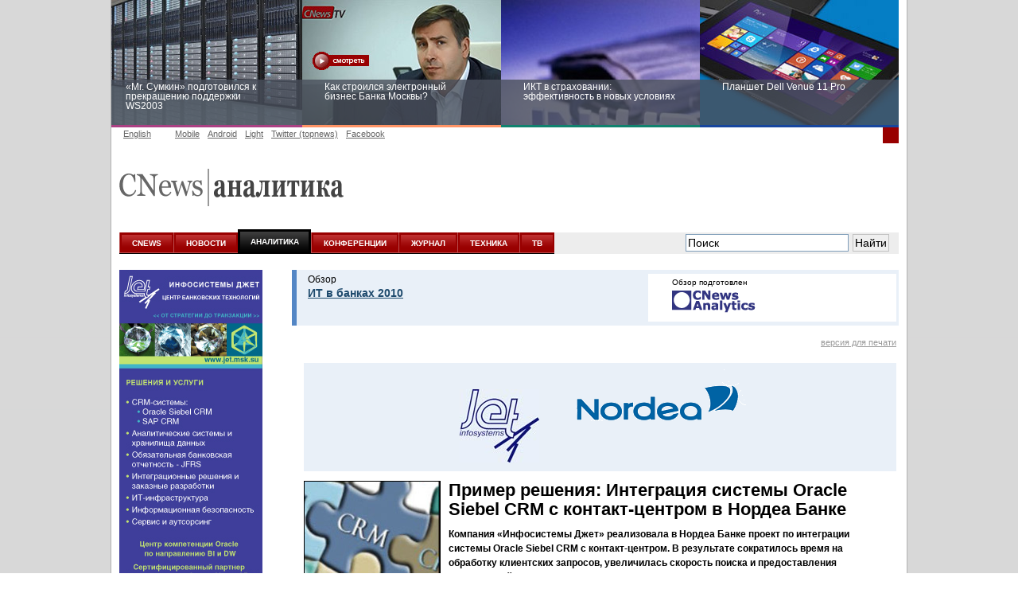

--- FILE ---
content_type: text/html; charset=UTF-8
request_url: https://intertrust.cnews.ru/reviews/free/banks2010/case/infossist/?print
body_size: 12915
content:
<!DOCTYPE html PUBLIC "-//W3C//DTD XHTML 1.0 Transitional//EN" "http://www.w3.org/TR/xhtml1/DTD/xhtml1-transitional.dtd">
<html xmlns="http://www.w3.org/1999/xhtml" xmlns:fb="http://www.facebook.com/2008/fbml" lang="en" itemscope itemtype="http://schema.org/Article">
<head>
	

	





	<title>Интернет-издание о высоких технологиях /reviews/free/banks2010/case/infossist/index.shtml</title>
		<meta http-equiv="Content-Type" content="text/html; charset=utf-8" />
	<link rel="icon" href="/favicon.ico" sizes="48x48" />
<link rel="icon" href="/favicon.svg" sizes="any" type="image/svg+xml" />
<link rel="apple-touch-icon" href="/apple-touch-icon.png" />
<link rel="manifest" href="/site.webmanifest" />
	<link rel="alternate" type="application/rss+xml" title="Все новости CNews" href="https://www.cnews.ru/news.xml" />
	

	
	<link rel="stylesheet" type="text/css" href="/inc/css/design2008/main2008.css?3" />
	<link rel="stylesheet" type="text/css" href="/inc/css/design2008/mainfonts2008.css?6" />
	<link rel="stylesheet" type="text/css" href="/inc/css/design2008/leftmenu2008.css?5" />
	<link rel="stylesheet" type="text/css" href="/inc/css/design2008/top2008.css" />
	<link rel="stylesheet" type="text/css" href="/inc/css/design2008/footer2008.css" />
	<link rel="stylesheet" type="text/css" href="/inc/css/design2008/common2008.css" />
	<link rel="stylesheet" type="text/css" href="/inc/css/design2008/news2008.css?8" />
	

	



	<meta property="og:title" content="Интернет-издание о высоких технологиях /reviews/free/banks2010/case/infossist/index.shtml" />

	<meta property="og:type" content="article"/>

	<meta property="og:url" content="//intertrust.cnews.ru/reviews/free/banks2010/case/infossist/index.shtml?print"/>


	<meta property="og:image" content="//www.cnews.ru/img/design2008/logocnews_.gif"/>
	<meta property="og:site_name" content="CNews.ru"/>
	<meta property="og:description" content="CNews – крупнейшее издание в сфере корпоративных информационных технологий в России и странах СНГ. Оперативные новости и аналитические материалы мира высоких технологий: технологические инновации, проекты внедрений, финансовая сторона бизнеса ИКТ-компаний, тенденции развития отрасли, последние научные разработки. /reviews/free/banks2010/case/infossist/index.shtml"/>
	<meta property="fb:admins" content="100000529205873" />

	<meta name="description" content="CNews – крупнейшее издание в сфере корпоративных информационных технологий в России и странах СНГ. Оперативные новости и аналитические материалы мира высоких технологий: технологические инновации, проекты внедрений, финансовая сторона бизнеса ИКТ-компаний, тенденции развития отрасли, последние научные разработки. /reviews/free/banks2010/case/infossist/index.shtml" />


	
	<link rel="stylesheet" type="text/css" href="/inc/css/design2008/reviews_free2008.css" />
	

	

	

	
	

	
	

	<!-- <meta http-equiv="X-UA-Compatible" content="IE=EmulateIE7" /> -->

	<script type="text/javascript" src="/inc/js/script2008.js"></script>

	
	





	<!-- for ie9 -->
	<meta name="msapplication-starturl" content="https://www.cnews.ru/" />
	<meta name="application-name" content="CNews.ru - Издание о высоких технологиях" />
	<meta name="msapplication-tooltip" content="Издание о высоких технологиях - CNews" />

	<meta name="msapplication-task" content="name=Главная; action-uri=https://www.cnews.ru;
			icon-uri=/img/cnews_ico/cnews_16x16.ico" />
	<meta name="msapplication-task" content="name=Новости; action-uri=https://www.cnews.ru/news;
			icon-uri=/img/cnews_ico/cnews_16x16.ico" />
	<meta name="msapplication-task" content="name=Аналитика; action-uri=https://www.cnews.ru/reviews;
			icon-uri=/img/cnews_ico/cnews_16x16.ico" />
	<meta name="msapplication-task" content="name=Форумы; action-uri=https://live.cnews.ru;
			icon-uri=/img/cnews_ico/cnews_16x16.ico" />
	<meta name="msapplication-task" content="name=CNewsTV; action-uri=https://tv.cnews.ru;
			icon-uri=/img/cnews_ico/cnews_16x16.ico" />

	<!-- /for ie9 -->

	<!-- <script type="text/javascript" src="http://www.cnews.ru/inc/js/jquery_lightbox/jquery-1.4.2.min.js"></script> -->
	<!-- <script type="text/javascript" src="http://www.cnews.ru/inc/js/jquery-1.7.2.min.js"></script> -->
	

	<script type="text/javascript" src="//www.cnews.ru/inc/js/jquery/jquery.tools.min.js"></script>
	<script type="text/javascript" src="//www.cnews.ru/inc/js/AnythingSlider/js/jquery.anythingslider.js"></script>
	<script type="text/javascript" src="//www.cnews.ru/inc/js/jquery_lightbox/jquery.lightbox-0.5.min.js"></script>
	<link rel="stylesheet" type="text/css" href="//www.cnews.ru//inc/js/jquery_lightbox/jquery.lightbox-0.5.css?2"
		media="screen" />
	<link rel="stylesheet" type="text/css" href="//www.cnews.ru/inc/js/AnythingSlider/css/anythingslider.css"
		media="screen" />
	<script type="text/javascript" src="//www.cnews.ru/inc/js/jquery/jquery.tools.overlay.min.js"></script>
	<script type="text/javascript" src="//www.cnews.ru/inc/player/swfobject.js"></script>

	<!--<script src="http://www.cnews.ru/proxy_votes.js"></script>-->
	<script type="text/javascript">
		$(document).ready(function () {
			<
			!--Всплывающая подсказка, всплывает у всех картинок с аттрибутом title, внутри id = "tooltip_wrapp"-- >
				$("#tooltip_wrapp img[title]").tooltip({
					offset: [10, 2],
					effect: 'slide'
				}).dynamic({
					bottom: {
						direction: 'down',
						bounce: true
					}
				});
			$('#slider2').anythingSlider({
				width: 440, // if resizeContent is false, this is the default width if panel size is not defined
				height: 350, // if resizeContent is false, this is the default height if panel size is not defined
				resizeContents: false, // If true, solitary images/objects in the panel will expand to fit the viewport
				autoPlay: false, // This turns off the entire slideshow FUNCTIONALY, not just if it starts running or not
				easing: 'swing'
			})

			$('#slider38').anythingSlider({
				width: 440, // if resizeContent is false, this is the default width if panel size is not defined
				height: 350, // if resizeContent is false, this is the default height if panel size is not defined
				resizeContents: false, // If true, solitary images/objects in the panel will expand to fit the viewport
				autoPlay: false, // This turns off the entire slideshow FUNCTIONALY, not just if it starts running or not
				easing: 'swing'
			})
			$('#slider39').anythingSlider({
				width: 440, // if resizeContent is false, this is the default width if panel size is not defined
				height: 350, // if resizeContent is false, this is the default height if panel size is not defined
				resizeContents: false, // If true, solitary images/objects in the panel will expand to fit the viewport
				autoPlay: false, // This turns off the entire slideshow FUNCTIONALY, not just if it starts running or not
				easing: 'swing'
			})

			$('#slider2 a').lightBox();
			$('.NewsBody .popup_img, .img-lightbox').lightBox();

			<
			!--overlay effect-- >
			var triggers = $(".pop_up_link[rel]").overlay({
				closeOnClick: false,
				closeOnEsc: false,
				mask: {
					color: '#000',
					loadSpeed: 300,
					opacity: 0.5
				}
			}); <
			!-- // overlay effect -->

		});
	</script>
	
	<!-- microsoft -->
	<!-- 	<script type="text/javascript" src="/inc/js/microsoft.js?v16"></script> -->
	<link href="https://cnb.cnews.ru/inc/banners.css" rel="stylesheet">
	<script src="//cnb.cnews.ru/inc/api.js" type="text/javascript"  charset="utf-8"></script>

</head>

<body class="creative_forum" style="background:#fff url(/img/bg_grd.png) repeat-x left top;">
<!-- <body class="creative_forum" style="background:#fff url(http://filearchive.cnews.ru/img/forum/2011/12/19/cnow_cnews_bg.jpg) repeat-x center top;"> -->

<link href="http://club.cnews.ru/toolbar/toolbar.css" rel="stylesheet" type="text/css" />
<script type="text/javascript" src="http://club.cnews.ru/toolbar/toolbar.js" charset="utf-8"></script>
<div id="club_toolbar_div"></div>
<script>club_toolbar_init('utf-8');</script>


<!--++ БРЕНДИРОВАНИЕ -->
<!-- #include virtual="/bannermap/cnews_brand" -->
<script type="text/javascript" src="//cnb.cnews.ru/rotator.php?zone=214"></script>


<!-- for ie9 -->
	<script type="text/javascript" src="/inc/dynamic/ie9/IE9_PinnedSite.js"></script>
<!-- /for ie9 -->





	<style type="text/css">
.virt_creative_outer {width:100%; height:10px; margin:0 0 -10px; line-height:0; zoom:1; position:relative;}
.virt_creative {
	position:absolute;
	left:0;
	top:0px;
	border:none;
	width:100%;
	/* display:none; */
	}
.virt_creative td {padding:0 !important;}
.virt_creative .td_wrapp{
	width:133px;
	cursor:pointer;
	}
.rc {
	-moz-border-radius:0 15x 15px 0;
	-webkit-border-radius:0 15px 15px 0;
	border-radius:0 15px 15px 0;
	}

</style>
<!-- #include virtual="/inc/dynamic/virt/get_counts.php" -->
<div class="virt_creative_outer">
<table class="virt_creative" border=0 cellspacing=0>
<tr>
	<td width="*" align="right" valign="top">
	<div class="td_wrapp left_td" >
		<!--cnb: cnews - left ear- inner page-->
		<script type="text/javascript" src="//cnb.cnews.ru/rotator.php?zone=35"></script>
		<!--/cnb: cnews - left ear- inner page-->
	</div>
	</td>
	<td width="1000">&nbsp;</td>
	<td width="*" align="left" valign="top">
		<div class="td_wrapp right_td" >
	<!--cnb: cnews - right ear- inner page-->
		<script type="text/javascript" src="//cnb.cnews.ru/rotator.php?zone=33"></script>
	<!--/cnb: cnews - right ear- inner page-->

		</div>
	</td>
</tr>
</table>
</div>

	<!-- #include virtual="/inc/dynamic/club.cnews.ru/informer2.php" --> <!-- commented out 06.06.13 -->
	<style type="text/css">
		.club_tizer {
		top: 1600px;
		}
	</style>
















<!-- Top -->







	

<div class="BG ">


	
			<style type="text/css">#tizer_new_tizer1:hover .tizer_new_text { background: rgba(171, 65, 132, 0.85);} #tizer_new_tizer2:hover .tizer_new_text { background: rg592324ba(255, 148, 102, 0.85);} #tizer_new_tizer3:hover .tizer_new_text { background: rgba(16, 130, 110, 0.85);;} #tizer_new_tizer4:hover .tizer_new_text { background: rgba(5, 125, 197, 0.85);} #tizer_new_tizer5:hover .tizer_new_text { background: rgba(204, 0, 0, 0.85);} #tizer_new_tizer6:hover .tizer_new_text { background:  rgba(3, 84, 173, 0.85);} #tizer_new_tizer7:hover .tizer_new_text { background: rgba(255, 102, 0, 0.85);;} #tizer_new_tizer8:hover .tizer_new_text { background: rgba(229, 54, 23, 0.85);} </style>
	<script type="text/javascript" src="http://events.cnews.ru/js/jquery.bxslider2.min.js"></script>
	
	<script type="text/javascript">
		function scroll_active() {
			var window_top = $(window).scrollTop();
			if (window_top > 110) {
				$(".tizer_new_inner").addClass("tizer_stick");
			} else {
				$(".tizer_new_inner").removeClass("tizer_stick");
			}
		}
		$(document).ready(function() {

			$('.tizer_new_slider').bxSlider({
				slideWidth: 250,
				minSlides: 4,
				maxSlides: 5,
				auto: true,
				pager: false,
				pause: 20000,
				autoHover: true
			});
		});
		jQuery(document).ready(function($) {
			jQuery(window).scroll(scroll_active);
			scroll_active();
		});
	</script>
	<div class="tizer_new">
           <div class="tizer_new_inner">
		<ul class="tizer_new_slider">
		 <li id="tizer_new_tizer1">
	<a href="http://hpws2003.cnews.ru/interview/konkov.shtml" style="background:url(http://filearchive.cnews.ru/img/reviews/2015/04/29/fotolia_server_10_250.jpg); border-color:#ab4184 !important">
		<span class="tizer_new_text">
			«Mr. Сумкин» подготовился к прекращению поддержки WS2003
			<span class="tizer_new_description"></span>
		</span>
	</a>
</li>
		<li id="tizer_new_tizer2">
	<a href="http://bm.cnews.ru/video/#sect_01" style="background:url(http://filearchive.cnews.ru/img/reviews/2015/04/28/bank_moskow_patrin_tizer.jpg); border-color:#ff9466  !important">
		<span class="tizer_new_text">
			Как строился электронный бизнес Банка Москвы?
			<span class="tizer_new_description"></span>
		</span>
	</a>
</li>
		<li id="tizer_new_tizer3">
	<a href="http://events.cnews.ru/events/ikt_v_strahovanii__effektivnost_v_novyh_usloviyah.shtml" style="background:url(http://filearchive.cnews.ru/img/events/2012/11/29/525.jpg); border-color:#10826e !important">
		<span class="tizer_new_text">
			ИКТ в страховании: эффективность в новых условиях
			<span class="tizer_new_description">Круглый стол 10 июня</span>
		</span>
	</a>
</li>
		<li id="tizer_new_tizer4">
	<a href="http://openx.cnews.ru/www/delivery/ck.php?oaparams=2__bannerid=287__zoneid=76__cb=8c87128f34__oadest=http://dell.cnews.ru/" style="background:url(http://filearchive.cnews.ru/img/forum/2015/01/19/dell.jpg); border-color:#17469e  !important">
		<span class="tizer_new_text">
			Планшет Dell Venue 11 Pro
			<span class="tizer_new_description">Планшет Dell Venue 11 Pro на базе процессоров Intel® вполне способен решать не только мобильные, но и стационарные рабочие задачи</span>
		</span>
	</a>
</li>
		<li id="tizer_new_tizer5">
	<a href="http://openx.cnews.ru/www/delivery/ck.php?oaparams=2__bannerid=287__zoneid=76__cb=8c87128f34__oadest=http://lifehack.cnews.ru/reviews/index.shtml?2015/02/12/592715" style="background:url(http://filearchive.cnews.ru/img/reviews/2015/02/12/fotolia_faberlik_250.jpg); border-color:#cc0000 !important">
		<span class="tizer_new_text">
			Заоблачная оптимизация: как Faberlic изменил подход к аналитике
			<span class="tizer_new_description">Облако Microsoft Azure разгружает мощности серверов, а платформа Microsoft SQL Server отвечает за аналитические инструменты</span>
		</span>
	</a>
</li>
		<li id="tizer_new_tizer6">
	<a href="http://openx.cnews.ru/www/delivery/ck.php?oaparams=2__bannerid=287__zoneid=76__cb=8c87128f34__oadest=http://www.cnews.ru/anketa/anketa_cnews_infrastructure_2015.shtml" style="background:url(http://filearchive.cnews.ru/img/reviews/2015/04/08/fotolia_inzhenerka_250.jpg); border-color:#0354ad  !important">
		<span class="tizer_new_text">
			Рейтинг CNewsInfrastructure 2015: приглашаем участвовать
			<span class="tizer_new_description">В рамках обзора «Рынок инженерной и ИТ-инфраструктуры 2015» CNewsAnalytics готовит рейтинг крупнейших компаний, оказывавших услуги по построению ИТ-инфраструктуры предприятий</span>
		</span>
	</a>
</li>
		<li id="tizer_new_tizer7">
	<a href="http://events.cnews.ru/events/informacionnaya_bezopasnost_biznesa_i_gosstruktur__razvitie_v_novyh_usloviyah.shtml" style="background:url(http://filearchive.cnews.ru/img/zoom/2015/04/17/2.jpg); border-color:#ff6600  !important">
		<span class="tizer_new_text">
			Информационная безопасность бизнеса и госструктур: развитие в новых условиях
			<span class="tizer_new_description">Конференция 4 июня</span>
		</span>
	</a>
</li>
		<li id="tizer_new_tizer8">
	<a href="http://openx.cnews.ru/www/delivery/ck.php?oaparams=2__bannerid=287__zoneid=76__cb=8c87128f34__oadest=http://fujitsu.cnews.ru/" style="background:url(http://filearchive.cnews.ru/img/forum/2015/01/23/cnewsserverreihe_comp.jpg); border-color:#e53617  !important">
		<span class="tizer_new_text">
			Пора выбирать Fujitsu!
			<span class="tizer_new_description">Узнайте все о продукции и решениях компании!
</span>
		</span>
	</a>
</li>
		
	         </ul>
	    </div>
        </div>
	



	<div id="TopLine">
		<ul id="Language" style="width:520px;">
			<!-- <li id="Rus" class="GreyLinkActive" >Russian </li> -->
			<li style="margin-right:20px;" id="Eng"><a class="GreyLink" href="//eng.cnews.ru/" name="header">English </a></li>
			<li id="pda" ><a class="GreyLink" style="font-weight:normal;"  href="//m.cnews.ru/">Mobile</a></li>
			<li id="pda" ><a class="GreyLink" style="font-weight:normal;"  href="//www.cnews.ru/redirect.php?52811254f065695a6e2">Android</a></li>
			<li id="pda" ><a class="GreyLink" style="font-weight:normal;"  href="//pda.cnews.ru/">Light</a></li>
			<!-- <li id="Twitter"><a href="//twitter.com/CNewsRU" class="GreyLink" target='_blank'>Twitter</a></li> -->
			<li id="Twitter_topnews"><a href="//twitter.com/CNewsRU_tops" class="GreyLink" target='_blank'>Twitter (topnews)</a></li>
			<li id="Facebook"><a href="https://www.facebook.com/cnewsmedia" class="GreyLink" target='_blank'>Facebook</a></li>
			<!--<li id="vkontakte"><a href="//vkontakte.ru/cnews" class="GreyLink" target='_blank'>ВКонтакте</a></li>-->
		</ul>
		
		
<div id="Login">


	<script type="text/javascript" src="https://comm.cnews.ru/comment_count.php?getUserInfo&u=1768695528"></script>
	<!--script type="text/javascript" src="https://club.cnews.ru/ext/comment/comment_count.php?getUser&u=1768695528"></script-->
	<script type="text/javascript">
		var cnCurrentUser=cnGetUserInfo();
		if (typeof(cnCurrentUser)=='object') {
			document.write('<a href="https://club.cnews.ru/member.php" class="nodecoreWhite">'+cnCurrentUser.NickName+' |</a>');
			document.write('<span id="Sign"><a href="https://club.cnews.ru/auth/logout" class="nodecoreWhite"> Выйти</a></span>');
		}
		else {
			document.write('<a href="https://club.cnews.ru/auth/login" class="nodecoreWhite">Вход |</a>');
			document.write('<span id="Sign"><a href="https://club.cnews.ru/auth/join" class="nodecoreWhite"> Регистрация</a></span>');
		}

		/*var cnCurrentUser=cnGetUser();
		if (cnCurrentUser!="Не авторизован!") {
			document.write('<a href="https://club.cnews.ru/member.php" class="nodecoreWhite">'+cnCurrentUser+' |</a>'); //'+encodeURIComponent(cnCurrentUser)+'
			document.write('<span id="Sign"><a href="https://club.cnews.ru/logout.php" class="nodecoreWhite"> Выйти</a></span>');
		}
		else {
			document.write('<a href="https://club.cnews.ru/" class="nodecoreWhite">Вход |</a>');
			document.write('<span id="Sign"><a href="https://club.cnews.ru/join.php" class="nodecoreWhite"> Регистрация</a></span>');
		}*/
	</script>
</div>
	</div>
<!-- <img style="position:absolute; left:965px; top:1px; " src="//filearchive.cnews.ru/img/forum/2012/09/06/16_img.png" alt="16+" /> -->
		
<!-- Header -->

	<div id="Header">

			

				<a href="//www.cnews.ru"><img id="SubtypeLogo" src="/img/design2008/logocnewssubtype.gif" title="на главную страницу CNews" alt="CNews" /></a><a href="/reviews/"><img id="SubtypeName" src="/img/design2008/logoreviews.gif" title="к началу раздела" alt="Аналитика" /></a>

			

		<div class="PicLink" id="Top_Banner">
			<!-- #include virtual="/inc/bannermap/top600x90.shtml" -->
		</div>

		<div id="banner90x90" style="display:none;">
			<!-- #include virtual="/bannermap/cnews_mega-fly_small" -->
			<!-- #include virtual="/bannermap/cnews_top" -->
		</div>
	</div>
<!-- /Header -->

<!-- MainMenu -->
	<div id="MenuBG">

		<div id="MenuToolbar">

			<ul id="MainMenu">

			

				<li><a href="//www.cnews.ru/">CNEWS</a></li>

			

			

				<li><a href="//www.cnews.ru/news/">НОВОСТИ</a></li>

			

			
				<li><a href="//www.cnews.ru/reviews/" class="activeMenu">АНАЛИТИКА</a></li>
			

			<li><a href="//events.cnews.ru/">КОНФЕРЕНЦИИ</a></li>

			
					<li><a href="//cnews.ru/mag/" >ЖУРНАЛ</a></li>
		     

				<li><a href="//zoom.cnews.ru/">ТЕХНИКА</a></li>
				<li><a href="//tv.cnews.ru/">ТВ</a></li>

				<!-- <li><a href="http://i.rbc.ru/">ИННОВАЦИИ</a></li> -->
	
			</ul>


			<div id="Search">
						<!--
				<form action="http://www.cnews.ru/search/index2.shtml" id="newSearchFrm">
					<input type="hidden" name="cx" value="partner-pub-8747289711543912:h9mlw4d0zq3" />
					<input type="hidden" name="cof" value="FORID:11" />
					<input type="hidden" name="ie" value="utf-8" />
					<input type="text" name="q" size="31" />
					<button id="searchBtn" type="submit">Найти</button>
				</form>
		-->

<style>
#Search input
{
	height: 22px;
	padding: 2px;
}

#ya-site-form0 .ya-site-form__search-input {
	padding: 2px;
}
</style>

<div class="ya-site-form ya-site-form_inited_no" onclick="return {'action':'http://www.cnews.ru/search_yandex/index.shtml','arrow':false,'bg':'transparent','fontsize':14,'fg':'#000000','language':'ru','logo':'rb','publicname':'Поиск CNews.ru','suggest':false,'target':'_self','tld':'ru','type':2,'usebigdictionary':false,'searchid':2195142,'webopt':false,'websearch':false,'input_fg':'#000000','input_bg':'#ffffff','input_fontStyle':'normal','input_fontWeight':'normal','input_placeholder':'Поиск','input_placeholderColor':'#000000','input_borderColor':'#7f9db9'}"><form action="http://yandex.ru/sitesearch" method="get" target="_self"><input type="hidden" name="searchid" value="2195142"/><input type="hidden" name="l10n" value="ru"/><input type="hidden" name="reqenc" value=""/><input type="search" name="text" value=""/><input type="submit" value="Найти"/></form></div><style type="text/css">.ya-page_js_yes .ya-site-form_inited_no { display: none; }</style><script type="text/javascript">(function(w,d,c){var s=d.createElement('script'),h=d.getElementsByTagName('script')[0],e=d.documentElement;if((' '+e.className+' ').indexOf(' ya-page_js_yes ')===-1){e.className+=' ya-page_js_yes';}s.type='text/javascript';s.async=true;s.charset='utf-8';s.src=(d.location.protocol==='https:'?'https:':'http:')+'//site.yandex.net/v2.0/js/all.js';h.parentNode.insertBefore(s,h);(w[c]||(w[c]=[])).push(function(){Ya.Site.Form.init()})})(window,document,'yandex_site_callbacks');</script>
			</div>
		</div>
	</div>
	
		<!-- #include virtual="/inc/static/war_block.shtml" -->
	
<!-- /MainMenu -->

<!-- /Top -->



<!-- ЗАТЕМНЕНИЕ БАННЕРОВ -->
	<script>

		function banner_set_fade(id)
		{
			$("#"+id).hover(
				function(){
					banner_fade(this);
				},
				function(){
					banner_fade_out(this);
				}
			);			
		}

		function banner_fade(banner)
		{
			$(banner).css('position', "relative");
			$(banner).css('z-index', "99999999");
			/*
			$("#fade_banner_text").css('top', 0);
			$("#fade_banner_text").css('left', 0);
			$("#fade_banner_text").offset(function(i,val){
				return {top:$(banner).offset().top + ($(banner).height()/2) - ($('#fade_banner_text').height()/2), left:$(banner).offset().left-210};
			});
			*/
			$("#fade_banner").fadeIn(200);
		}

		function banner_fade_out(banner)
		{
			$("#fade_banner").fadeOut(
				100, 
				function(){$(banner).css('z-index', "0")}
			);
		}

/*
		$(document).ready(function() {
			banner_set_fade('Top_Banner');
			banner_set_fade('medialand_adland_inline_div_764');
			banner_set_fade('medialand_adland_inline_div_750');

		});
*/
	</script>
	<style>
		.fade_overlay {
				position:fixed; 
				z-index:9999; 
				top:-1;
				left:0; 
				right:0; 
				bottom:0; 
				background:url(//filearchive.cnews.ru/img/reviews/2014/03/19/overlay.png); 
				width: 100%;
				height: 100%;
				border-top: 1px solid #888;
				//display:none !important;
		}

		#fade_banner_text
		{
			position: relative; 
			color: white; 
			font-size: 14px; 
			width: 200px; 
			height: 56px;
		}
		
		.tizer_block {z-index:0;}
	</style>

	<div id='fade_banner'  class='fade_overlay' style='display:none;'  onclick='this.style.display="none";'><div id='fade_banner_text'></div></div>

<!-- // ЗАТЕМНЕНИЕ БАННЕРОВ -->


<script type="text/javascript">
//	if (typeof(tizer_new_hide) == "undefined") {
//		var tizer_new_hide = 0;	
//	}
//	if (tizer_new_hide == 1) {
//		$('.tizer_new').hide();
//	}
//if (ml_places[1649]) { 
//	$('.tizer_new').hide(); 
//}
window.count = 0;
(function() {
  if (window.count++ < 30) {
    if (window.ml_places && window.ml_places.hasOwnProperty(1649)) { //got banner engine response
      if (window.ml_places[1649]) { //banner shown
        $('.tizer_new').hide();
      }
      //nothing to do because response is empty
    } else {
      //wait for banner response
      setTimeout(arguments.callee, 200);
    }
  }
})();
</script> 

<link href="/reviews/free/2008/r.css" type="text/css" />
<link href="/reviews/free/2008/styles.css" type="text/css" />
<style type="text/css">
	@import url(/reviews/free/2008/r.css);
	@import url(/reviews/free/2008/styles.css);
</style>
	<div id="Content">
	<div style="float:left; width:180px"><!--object classid="clsid:d27cdb6e-ae6d-11cf-96b8-444553540000" 
codebase="http://fpdownload.macromedia.com/pub/shockwave/cabs/flash/swflash.cab#version=6,0,0,0" 
width="180" height="400" id="infonium180x400" align="middle">
	<param name="allowScriptAccess" value="sameDomain" />
	<param name="movie" value="ban/infonium_180x400_08.swf?link1=http://www.cnews.ru/redirect.php?32774555af5bebe5754" />
	<param name="quality" value="high" />
	<param name="bgcolor" value="#ffffff" />
	<embed src="ban/infonium_180x400_08.swf?link1=http://www.cnews.ru/redirect.php?32774555af5bebe5754" quality="high" bgcolor="#ffffff" width="180" height="400" align="middle" allowScriptAccess="sameDomain" type="application/x-shockwave-flash" pluginspage="http://www.macromedia.com/go/getflashplayer" />
</object-->
<a href="http://www.cnews.ru/redirect.php?81146055af61935e01c" target="_blank"><img src="/reviews/free/banks2010/banners/banner_CBT.jpg" /></a></div>
<div class="ContentInside LimitWidth">
	<div id="ObzorWrapp">
		<div class="ObzorRinka">
				<div class="ArticleZagl"><p>Обзор</p>
					<a href="/reviews/free/banks2010/index.shtml">ИТ в банках 2010</a>
				</div>
				<div class="LogoWrapper">
					<p class="CNews" style="font-size:10px !important;background:none;width:200px;">Обзор подготовлен <a href="http://cna.cnews.ru"><img style="margin-top:5px;" src="/img/design2008/analitics/CNewsLogo.gif" alt="CNA" /></a></p>
				</div>
		</div>
		<a class="ForPrint" href="?print">версия для печати</a><br><br>
<div class="Content">
	<div style="padding:8px; margin-bottom: 12px; background:#E9F0F8; float:left; width:100%">
	<ul style="display:inline; list-style-type:none">
	<li style="width:40%; float:left; text-align:right">
		<a href="http://www.cnews.ru/redirect.php?14800255af615e6ca86" target="_blank">
			<img src="http://filearchive.cnews.ru/img/reviews/2009/07/24/jet_logo_80_7db0e.jpg" alt="Инфосистемы Джет" style="margin-top:25px; padding-right:10px" /></a></li>
	<li style="width:60%; float:right; text-align:left">
		<a href="http://www.cnews.ru/redirect.php?83223955af61939688e" target="_blank">
		<img src="http://filearchive.cnews.ru/img/reviews/2010/11/29/nordea_cf8c4.png" alt="Нордеа Банк" style="margin-top:0px; padding-left:10px" /></a></li>
	</ul>
</div>
			<div class="ContentTitle">
			<img class="articlePic" src="http://filearchive.cnews.ru/img/reviews/2010/11/25/pic1_b9802.jpg" width="170" height="120" alt="Пример решения: Интеграция системы Oracle Siebel CRM с контакт-центром в Нордеа Банке" />
<h2>Пример решения: Интеграция системы Oracle Siebel CRM с контакт-центром в Нордеа Банке</h2>
<p>Компания «Инфосистемы Джет» реализовала в Нордеа Банке проект по интеграции системы Oracle Siebel CRM с контакт-центром. В результате сократилось время на обработку клиентских запросов, увеличилась скорость поиска и предоставления необходимой информации, что способствовало повышению уровня удовлетворенности клиентов банка.</p>
			</div>
<h3 class="BlueTitle">О заказчике</h3>
<p>Основанный в 1994  году Нордеа Банк (ранее АБ «Оргрэсбанк») является универсальной кредитной  организацией, которая оказывает полный комплекс услуг для физических и  юридических лиц. Банк входит в Tоп-30 крупнейших  банков России по размеру активов и капитала. </p>
<p>100% акций банка  контролирует Банковская группа Nordea– один из крупнейших  финансовых институтов Европы, предоставляющий своим клиентам широкий спектр  продуктов, услуг и решений в области банковских операций, управления активами и  страхования. Банк занимает 20-е место в рейтинге финансовых институтов Западной  Европы, входит в Топ-40 крупнейших банков в мире. Nordea обслуживает почти 10 млн  клиентов, в более чем 1400 отделениях и филиалах. Акции банка котируются на  биржах Копенгагена, Хельсинки и Стокгольма. </p>
<h3 class="BlueTitle">Задачи</h3>
<p>Нордеа Банк активно использует современные  технологические решения. Так, например, для управления взаимоотношениями с  клиентами внедрена промышленная система Oracle Siebel CRM, функционирует  круглосуточный контакт-центр. С целью повышения оперативности работы  специалистов банка,  которая особенно  важна в период интенсивного роста розничных продаж, руководство банка приняло  решение об интеграции CRM-системы с контакт-центром. Реализация проекта была  доверена компании «Инфосистемы Джет».</p>
<h3 class="BlueTitle">Решение</h3>
<p>Специалисты  компании «Инфосистемы Джет» осуществили настройку и запуск специализированного  ПО (интеграционный сервер), которое связывает Oracle Siebel CRM и  программно-аппаратный комплекс контакт-центра. В рамках проекта был существенно  расширен функционал контакт-центра и рабочих мест операционистов. В частности, была  реализована функция автоматической идентификации звонящего и открытия карточки  клиента с персональными данными и историей запросов. В зависимости от вопроса  клиента система позволяет оперативно найти необходимую информацию или  перенаправить звонок вместе с карточкой клиента компетентному сотруднику. Это  не только сокращает время каждого диалога, но и повышает уровень  удовлетворенности обслуживанием клиента, которому не требуется повторно  объяснять суть звонка нескольким специалистам. </p>
<p>«Высокое  качество и скорость обслуживания клиентов сегодня являются обязательными  составляющими банковского бизнеса, где уровень конкуренции традиционно очень  высок, – рассказывает директор департамента розничного бизнеса Нордеа Банка <strong>Вячеслав Лясевич</strong>. – Мы ценим время  наших текущих и потенциальных клиентов. Использование возможностей CRM-системы  в работе операторов контакт-центра позволяет сократить время обработки  запросов, увеличить скорость поиска и предоставления необходимой информации.  Все это положительным образом отражается на уровне лояльности клиентов».</p>
<p>Для  повышения эффективности маркетинговых активностей специалисты компании «Инфосистемы  Джет» внедрили и настроили модуль «Маркетинг» системы Oracle Siebel CRM. Новый  функционал дает маркетологам банка возможность анализировать и точно  сегментировать клиентов, проводить адресные маркетинговые кампании с учетом  индивидуальных потребностей и интересов каждой группы клиентов. Система  позволяет информировать клиентов о текущих акциях, новых услугах и сервисах, что  дает банку возможность существенно повысить объем кросс-продаж. При этом звонки  могут осуществляться не только оператором, но и автоматической системой  голосового оповещения (IVR).</p>
<p>«Банковские услуги становятся все более высокотехнологичными – новинки в  области телекоммуникаций, системы класса Hi-End, бизнес-приложения с развитым  функционалом – все это уже сегодня можно найти в успешном банке. Но  немаловажную роль играет интеграция различных технологий, которая позволяет  достичь синергетического эффекта, – подчеркивает  директор по ИТ Нордеа Банка <strong>Аркадий Затуловский</strong>. – Специалисты  компании «Инфосистемы Джет» успешно справились с поставленными перед ними  задачами. В будущем мы планируем продолжить сотрудничество и вместе реализовать  ряд проектов, требующих инновационного подхода и широкого набора компетенций».</p>
<h3 class="BlueTitle">Результат</h3>
<p>Новое  интегрированное решение позволило существенно повысить качество и скорость  обслуживания клиентов банка. А внедренный в рамках проекта модуль «Маркетинг» позволил  банку эффективно проводить маркетинговые кампании и осуществлять кросс-продажи. </p>
<p>«Взаимопонимание и тесное сотрудничество со специалистами банка, неподдельная заинтересованность  со стороны топ-менеджмента и руководителей функциональных блоков во многом  определили успех этого проекта. Эксперты Нордеа Банка глубоко погружались в  детали проекта, четко формулировали требования, активно помогали на всех этапах  реализации, – комментируетрезультаты проекта  начальник управления продаж центра банковских  технологий компании «Инфосистемы Джет» <strong>Дмитрий  Никитин</strong>. – Мы передаем систему на платформе Oracle Siebel CRM в руки  профессионалов и уверены, что она принесет максимум пользы для бизнеса».</p>

<div class="ArticleFoot" >

			<a href="/reviews/free/banks2010">Вернуться на главную страницу обзора</a><br><br><span id="datePublicate">Опубликовано в 2010 г.</span>

</div>




	</div><!-- /class="ContentInside LimitWidth" -->
</div><!-- id="ObzorWrapp" -->

</div></div></div></div>

<!-- Закрылся BG -->

<div class="virt_bottom_banner">
<!-- <div style="width:980px; margin:0 auto;">
	<object classid="clsid:d27cdb6e-ae6d-11cf-96b8-444553540000" codebase="http://download.macromedia.com/pub/shockwave/cabs/flash/swflash.cab#version=8,0,0,0" width="980" height="60" id="MS_FY10_Advocacy_XXXx60_RBC" align="middle">
	<param name="allowScriptAccess" value="sameDomain" />
	<param name="allowFullScreen" value="false" />
	<param name="movie" value="/inc/static/virt_banner/MS_FY10_Advocacy_XXXx60_RBC.swf?link1=http://www.cnews.ru/cgi-bin/redirect.cgi?http://clk.atdmt.com/MRR/go/211926271/direct/01/" />
	<param name="quality" value="high" />
	<param name="bgcolor" value="#f1f1f1" />
	<embed src="/inc/static/virt_banner/MS_FY10_Advocacy_XXXx60_RBC.swf?link1=http://www.cnews.ru/cgi-bin/redirect.cgi?http://clk.atdmt.com/MRR/go/211926271/direct/01/" quality="high" bgcolor="#f1f1f1" width="980" height="60" name="MS_FY10_Advocacy_XXXx60_RBC" align="middle" allowScriptAccess="sameDomain" allowFullScreen="false" type="application/x-shockwave-flash" pluginspage="http://www.adobe.com/go/getflashplayer" />
	</object>
</div>
 -->

</div>
<!-- Bottom -->
	<div id="BottomLine">
		<div id="BottomMenu">
			<span class="BottomMenu"><a href="https://zoom.cnews.ru/b/index/tehnoblog" class="GreyLink">Техноблог</a>&nbsp;|</span>
			<span class="BottomMenu"><a href="https://live.cnews.ru/forum/" class="GreyLink">Форумы</a>&nbsp;|</span>
			<span class="BottomMenu"><a href="https://tv.cnews.ru/" class="GreyLink">ТВ</a>&nbsp;|</span>
			<!-- <span class="BottomMenu"><a href="http://gallery.cnews.ru/" class="GreyLink">Фотогалереи</a>&nbsp;|</span> -->
			<span class="BottomMenu"><a href="https://www.cnews.ru/archive/" class="GreyLink">Архив</a></span>
		</div>
		<div id="BottomMenuRight">
			<span class="BottomMenu"><a href="https://www.cnews.ru/tools/" class="GreyLink">Toolbar</a>&nbsp;|</span>
			<span class="BottomMenu"><a href="https://pda.cnews.ru/" class="GreyLink">КПК-версия</a>&nbsp;|</span>
			<span class="BottomMenu"><a href="https://club.cnews.ru/join.php" class="GreyLink" id="subscribe_link">Подписка на новости </a>&nbsp;|</span>
			<script type="text/javascript">
				if (typeof(cnCurrentUser)=='object') {
					document.getElementById('subscribe_link').href='https://club.cnews.ru/pedit.php?ID='+cnCurrentUser.ID;
				}
			</script>
			<a href="https://www.cnews.ru/rss/"><img src="https://filearchive.cnews.ru/img/forum/2010/02/27/rss_cb76f.gif" alt="RSS" border="0" height="11" width="27" /></a>
		</div>
	</div>
	<div id="Copyright">
		<div id="Logo">
		
			<a href="/" class="PicLink"><img src="/img/design2008/logocnewssmall.gif" border="0" alt="logo" width="70" height="14" /></a>
		
		</div>
		<div id="EndMenu">
			<span class="EndMenu"><a href="http://www.cnews.ru/about/" class="GreyLink">Об издании</a>&nbsp;|</span>
			<span class="EndMenu"><a href="http://www.cnews.ru/about/adv/" class="GreyLink">Реклама</a>&nbsp;|</span>
			<span class="EndMenu"><a href="http://www.cnews.ru/about/vacancies/" class="GreyLink">Вакансии</a>&nbsp;|</span>
			<span class="EndMenu"><a href="http://www.cnews.ru/about/contacts/" class="GreyLink">Контакты</a></span>
		</div>
		<div id="Rights">
			<p>Все права защищены &copy; 1995 - 
2026 <a href="https://www.cnews.ru/" class="GreyTextDark">CNews</a><br />
			</p>
		</div>
		<!--div id="Banners"
		#include virtual="/inc/static/count.shtml"
		</div-->
	</div>




	<script>
	<!-- #include virtual="/inc/bannermap/popup2.php?${QUERY_STRING}" -->
	</script>














	<!-- up_link -->
<script type="text/javascript" src="https://www.cnews.ru/inc/js/up_link.js"></script>
<style type="text/css">
	.scrollTop,
	.scrollBt {
		background-image: url(https://filearchive.cnews.ru/img/forum/2012/10/09/up_bg.png);
		background-repeat: no-repeat;
		background-position: 4px 7px;
		background-color: #0b5087;
		/*background-color: rgb( 11, 80, 135);*/
		background-color: rgba(11, 80, 135, 0.5);
		display: block;
		height: 20px;
		padding: 6px 10px 3px 20px;
		position: fixed;
		top: 350px;
		left: 50%;
		z-index: 100;
		font-size: 14px;
		font-weight: bold;
		color: #fff !important;
		border: 1px solid #1E4A6D;
		text-decoration: none;
		line-height: 1;
		-o-transition: background-color 0.5s linear 0s, border-radius 0.5s linear 0s;
		-moz-transition: background-color 0.5s linear 0s, border-radius 0.5s linear 0s;
		-webkit-transition: background-color 0.5s linear 0s, border-radius 0.5s linear 0s;
		transition: background-color 0.5s linear 0s, border-radius 0.5s linear 0s;
		width: 53px;
		text-align: center;
		margin-left: 502px;
	}

	@media all and (max-width: 1190px) {

		.scrollTop,
		.scrollBt {
			display: none !important;
		}
	}

	.scrollBt {
		background-image: url(https://filearchive.cnews.ru/img/forum/2013/04/23/down_bg.png);
		background-position: 4px 8px;
	}

	.scrollTop:hover,
	.scrollBt:hover {
		/*background-color: rgb( 11, 80, 135);*/
		background-color: #0b5087;
		background-color: rgba(11, 80, 135, 0.9);
		text-decoration: underline;
		-moz-border-radius: 5px;
		-webkit-border-radius: 5px;
		border-radius: 5px;
	}
</style>
<a class='scrollTop' href='#Header' style='display:none;'>наверх</a>
<a class="scrollBt" href="#Copyright" style="display: none;">вниз</a>
<!--// up_link -->




<!-- #include virtual="/bannermap/ga_CNEWS" -->


<!-- /Bottom -->

   <script type="text/javascript" src="/inc/js/jquery.lightbox/lightbox-2.11.min.js"></script> 
   <link rel="stylesheet" href="/inc/js/jquery.lightbox/lightbox-2.11.min.css" type="text/css" />
	<script>
		//правка от 27 мая 2020, смена версии лайтбокса
		$( ".popup_img" ).attr( "data-lightbox", "image-1" );
	</script>
</body>
</html>
   

--- FILE ---
content_type: text/css
request_url: https://intertrust.cnews.ru/reviews/free/2008/r.css
body_size: 489
content:
#left {float:left;width:180px;background-color:#f5f5f5;height:100%}
#center {float:none;margin-left:180px;padding:0 20px 10px;width:100%}
HTML>BODY #center {width:auto}
#center_ind {float:none;text-align:center;margin-left:180px;padding:0 20px 10px;width:100%}
HTML>BODY #center_ind {width:auto}

.brd1 {border: 1px solid #c0c0c0; padding:3px}
.brd2 {border: 1px solid #c0c0c0;}
.brd3 {padding:5px; background-color:#77A55D; text-align:left}

#menu {width:80%; margin:0 auto; border: 1px solid #c0c0c0;}
.menu_b {border: 1px solid #c0c0c0; margin:3px; text-align:left}
#menu1 {background-color:#BED9E4; font-size: 18px; font-weight:bold; padding:5px 0 5px 25px}
#menu2 {background-color:#BED9E4; font-weight:bold; height:100%; padding:5px}
#menu2 A {color:#000}
#menu2 IMG {border:2px solid #fff; margin-right:5px;}

table.spons td {font: 10px Verdana, Tahoma, sans-serif; color: #000;font-weight:bold;}

.ramka {background:#f5f5f5; text-align:left; padding:20px; border:1px solid #c0c0c0; width:100%}
.rlogo {background:#f5f5f5; text-align:center; padding:2px; border:1px solid #c0c0c0; width:100%}
.rlogo IMG {border:0;margin:3px 0}

.part {width:500px;margin:20px auto;text-align:left;clear:both}
.partPic {padding-right:10px;width:70px}
.partPic IMG {border:none}
.partText A,.partText A:visited {font-size:18px;font-weight:bold;color:#000}
.partTextInc {margin-left:20px;}
.partTextInc A {font-size:13px;font-weight:normal}
.partTextInc A:visited {color:#999;font-size:13px;font-weight:normal}

#lead {font-style:italic;text-align:justify;margin:20px auto;}
#mainPic {border:none}

table.int td {margin:0;padding:5px}
.int1 {width:60px}
.int1 IMG {margin:4px 0; border:0}
.int2 A:visited {color:#000; width:100%;}
.int3 {text-align:center; width:100px;}
.int3 IMG {margin:4px 0; border:0}
